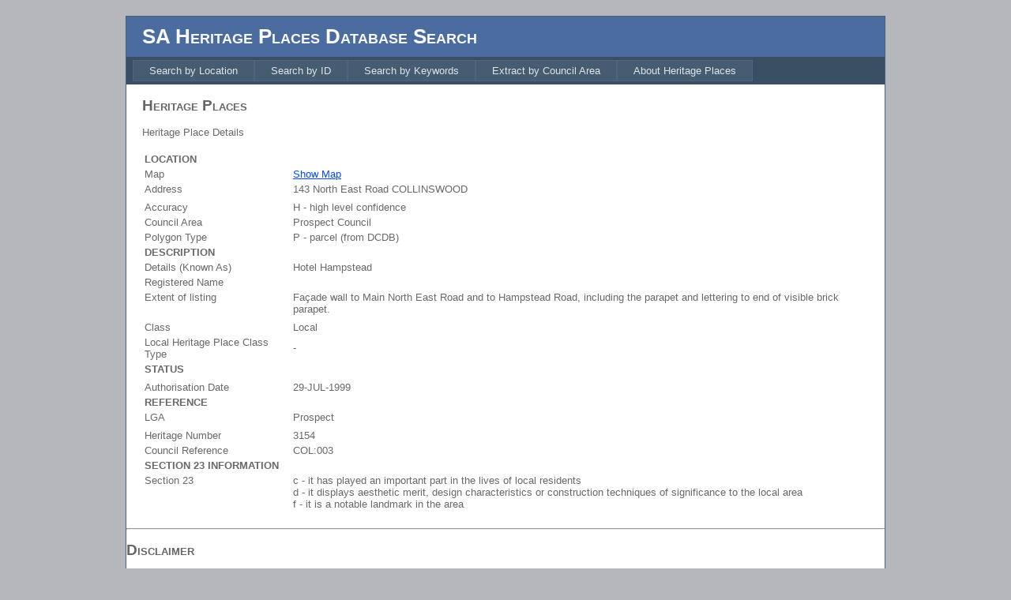

--- FILE ---
content_type: text/html; charset=utf-8
request_url: https://maps.sa.gov.au/heritagesearch/HeritageItem.aspx?p_heritageno=3154
body_size: 10141
content:

<!DOCTYPE html PUBLIC "-//W3C//DTD XHTML 1.0 Strict//EN" "http://www.w3.org/TR/xhtml1/DTD/xhtml1-strict.dtd">
<html xmlns="http://www.w3.org/1999/xhtml" xml:lang="en">
<head><title>
	The South Australia Heritage Places database
</title><link href="Styles/Site.css" rel="stylesheet" type="text/css" />
</head>
<body>
    <form method="post" action="./HeritageItem.aspx?p_heritageno=3154" id="ctl01">
<div class="aspNetHidden">
<input type="hidden" name="__VIEWSTATE" id="__VIEWSTATE" value="/mvDXFOTOkeP1xpZkYcecr5FHgyPBylc5V6bhyTS6+89v22dRtQwmFlFeDzJVY8pWIvFCEz+ISWY2bxMxeBDhL6esIWgiphTvEWkV7nVEMc4z4Q0z2QybaOaM+tibmlLniTSa2FGUomv+PgeWrFPdEHzuSTP4NxdIVRj2+rcGhN09ANdwZ6BDdLNHnVZt97/0mJZLVOBMceUsQ64d6FO5i54xz8u3ugcMPzVSz3tgkn6y1OF3uXsGgWk/xpH+FjVrFt9qPLvSzoLeKUxT2i4w1i/H1+twx/p5Ayl2zMiGXLXucseSbkEnIK0rQf4HADgvykQnUoejwOSiCA3EQDgtI3DueEXdHlNuzj/aY7G88H3UNutBphDiXwN9YskfqT6QvtTZ7OAaGijImN8n314TAAQDmNy4i9uxumoUsxgV+sLfm9N6QYpHzQCZwyniLiRhBk8L0Klk4F1Xl06l2wb+L8GiSn1FOr4Pavjlgo0A8xRs85AH0VkPEuVQP2e1g750DqwfCIm/lRpIYyptWFkAgId2/SzdrucEbeukv+RscdrS5gSxouRDh7b9y5dHQ+G4ZwyBDep3MUleVrc5rl4lOD7Yt/5LHi5IX9pBTE/ZiI2KWRVzRRqV4XBWLc5n2S+Jjb/gKcDS0DuuDRG2Mq1A+nm/6TtdAGWQsr+McwLlYH1aSH011qYu68iuNBIEG+VF1xZ5XBA9ScIKMsNZs7eRe+jNNxwQLnFcmidH5Wxy7cbl57tJkWYZg1xRXLx4H7kmwY4SxbHB1lkGAK2V9xQ6Q7yuu8JmRgH767uOMCv4gy4Z3ZOuK9HQ7uymD7//zRkFvuVwMu31c4llVUzyUcLfIOBPLaXpUulJvcdo9Uq2QvA7kWQa1gOGm0cf7raHQXMAyH5yez3Tj6oRzPuVPfb7Q1G9CDFCKQZ+V+JvxbVMWGRIZ0cl5JvkKSdfuitavfJW9FYtJGfc/9LiWhSTf5t1EO3G6xaVrFnzIVLZmb8L9xmYUpZxK7rVFPlKqrTi7H9cTiqUIiYrUzWlZQue8CN3C2+N6pF9O41kunaqJy0pFEDL+WPa4hzvXFUqi1eDLQw9te2EetPcKysJlZusb0Ubhjny+aE5AZEi2BYrTKo/kLPz9fSLpmerqHxD3kYy5wG+TEBK8k/jQRExVcBJ6qUnw9uDgusoGJVoGJFeqGTEsM3I4ZYpo+BaDvp74Ah8jI6/JlYg/z4fpb2m7RP4nunqZgq/L40dsuRuQ52baTjh/3k+d2Gl8w9ziC1daO4vw0EkN0caI+6Wl24FtbZcEHv0fs6hc8ZIe4sC9sJEPjAa8ktYvbPKw7Yl/jragB1X6TVPZ3PKEChcbEEIvH4a92HUoNXnUvjlxBmUcRp7lo6q3pHkg3ArCcQtcs+rZ+KYjhqQpCjwkWOIiknbQFlkDSjs6TRvFZWVMjyNocefuWJvUpyWe07EKGa/DjpfxZrzRwxQCOWvG+Z+1GvnYvgXbCRXBQPZChek0w8SKeTHKKQwoFRAjJbYYLC5J0RF02an97bVHevDjOZ1hN1LXzQv4lhUyJaVoJbdLWAdJDhpwbgAO2+BNWS/wIU7kom76QqibEU2F2a8hay441PokTjyw/aUko0X3nNzmlrd+7FeVftFlwBQXORsPDokG/BkHLBwym58uTh9G6b2yWgZD3iYVAmqZHDYCyiSkSkitm0jWiWikMRytDDVd2OHj+uUHq35k554j7Nx4AN4Z3mu04yRKzDtviQj1XeMiZwy5EcPcNEVf19JwXxMKLfwmMFfjy54TZuhxR5a1ztmSMA2hQsDcqlU3inDqmD3H+V26xIk7mekAbjLIsG5l4SHM/+pdDkVaxpUsBxxOOvLiy7KXQb1Y6jrDv0KFEKwayc2xggEOiCi6qjmx12EHaSCMj20o5l5sTUAeu5+GCJR6qlHphuhuilxNXBgTR+YkykOfwHNpLawbtrj4AIM1hvHawM5nDU+dDjRWDH4PIIH116gUSfFOcfPQ==" />
</div>


<script src="/heritagesearch/WebResource.axd?d=fqV81KWLWhVg-lLAb4IT6zWqHZtvecxbbr3JZcKip4fjGZ9-6E52HZqoQWOIwpT5FU4XDTW6iI2mQLM7KqplHKpSTZ4cCnS39WcPQoxrYPs1&amp;t=638901878248157332" type="text/javascript"></script>
<div class="aspNetHidden">

	<input type="hidden" name="__VIEWSTATEGENERATOR" id="__VIEWSTATEGENERATOR" value="892031BF" />
</div>
    <div class="page">
        <div class="header">
            <div class="title">
                <h1>
                    SA Heritage Places Database Search
                </h1>
            </div>

            <div class="clear hideSkiplink">
             <a href="#NavigationMenu_SkipLink" style="position:absolute;left:-10000px;top:auto;width:1px;height:1px;overflow:hidden;">Skip Navigation Links</a><div class="menu" id="NavigationMenu">
	<ul class="level1">
		<li><a class="level1" href="HeritageSearchLocation.aspx">Search by Location</a></li><li><a class="level1" href="HeritageSearchByID.aspx">Search by ID</a></li><li><a class="level1" href="HeritageSearchByKeywords.aspx">Search by Keywords</a></li><li><a class="level1" href="HeritageExtractByCouncilArea.aspx">Extract by Council Area</a></li><li><a class="level1" href="https://www.sa.gov.au/topics/planning-and-property/land-and-property-development/building-and-property-development-applications/heritage-listed-properties" target="_new">About Heritage Places</a></li>
	</ul>
</div><a id="NavigationMenu_SkipLink"></a>
          </div>
        </div>
        <div class="main">
            

 <h2>
        Heritage Places
    </h2>
    <p id="MainContent_P_PlaceDetails">
    Heritage Place Details
    </p>
    <p>
        
    </p>
    <table id="MainContent_Maintable">
	<tr>
		<td colspan="2"><b>LOCATION</b></td>
	</tr>
	<tr>
		<td>Map</td>
		<td>
        <a id="MainContent_hlMap" href="http://location.sa.gov.au/viewer/?map=hybrid&amp;x=138.61908275&amp;y=-34.884174235&amp;z=18&amp;uids=95,102,180">Show Map</a>
        </td>
	</tr>
	<tr>
		<td>Address</td>
		<td><span id="MainContent_lblAddress">143 North East Road COLLINSWOOD</span></td>
	</tr>
	<tr>
		<td></td>
		<td></td>
	</tr>
	<tr>
		<td>Accuracy</td>
		<td><span id="MainContent_lblAccuracy">H - high level confidence</span></td>
	</tr>
	<tr>
		<td>Council Area</td>
		<td><span id="MainContent_lblDevPlanDesc">Prospect Council</span></td>
	</tr>
	<tr>
		<td>Polygon Type</td>
		<td><span id="MainContent_lblPolygon">P - parcel (from DCDB)</span></td>
	</tr>
	<tr>
		<td colspan="2"><b>DESCRIPTION</b></td>
	</tr>
	<tr>
		<td valign="top">Details (Known As)</td>
		<td><span id="MainContent_lblDetails">Hotel Hampstead</span></td>
	</tr>
	<tr>
		<td valign="top">Registered Name</td>
		<td><span id="MainContent_lblRegisteredName"></span></td>
	</tr>
	<tr>
		<td valign="top"><span id="MainContent_lblExtentColumn">Extent of listing</span></td>
		<td><span id="MainContent_lblExtent">Façade wall to Main North East Road and to Hampstead Road, including the parapet and lettering to end of visible brick parapet.</span></td>
	</tr>
	<tr>
		<td></td>
		<td></td>
	</tr>
	<tr>
		<td>Class</td>
		<td><span id="MainContent_lblClass">Local</span></td>
	</tr>
	<tr>
		<td><span id="MainContent_lblLHPClassTypeLabel">Local Heritage Place Class Type</span></td>
		<td><span id="MainContent_lblLHPClassType">-</span></td>
	</tr>
	<tr>
		<td colspan="2"><b>STATUS</b></td>
	</tr>
	<tr>
		<td></td>
		<td></td>
	</tr>
	<tr>
		<td><span id="MainContent_lblStatusDateLabel">Authorisation Date</span></td>
		<td><span id="MainContent_lblStatusDate">29-JUL-1999</span></td>
	</tr>
	<tr>
		<td colspan="2"><b>REFERENCE</b></td>
	</tr>
	<tr>
		<td>LGA</td>
		<td><span id="MainContent_lblLGA">Prospect</span></td>
	</tr>
	<tr>
		<td></td>
		<td><span id="MainContent_lblStateHeritageID"></span></td>
	</tr>
	<tr>
		<td>Heritage Number</td>
		<td><span id="MainContent_lblHeritageNo">3154</span></td>
	</tr>
	<tr>
		<td>
        <span id="MainContent_lblCouncilRefLabel">Council Reference</span>
        </td>
		<td><span id="MainContent_lblCouncilRef">COL:003</span></td>
	</tr>
	<tr>
		<td colspan="2"><b><span id="MainContent_lblSectionName">SECTION 23 INFORMATION</span></b></td>
	</tr>
	<tr>
		<td valign="top"><span id="MainContent_lblSectionColumn">Section 23</span></td>
		<td><span id="MainContent_lblSectionText">c - it has played an important part in the lives of local residents<BR> d - it displays aesthetic merit, design characteristics or construction techniques of significance to the local area<BR> f - it is a notable landmark in the area<BR></span></td>
	</tr>
	<tr>
		<td colspan="2"><b></b></td>
	</tr>
	<tr>
		<td colspan="2"></td>
	</tr>
	<tr>
		<td></td>
		<td></td>
	</tr>
</table>




        </div>
        <div class="clear">
        
    <hr />
    <h2 class="buffer">Disclaimer</h2><p class="buffer">

<p class="buffer">

While due care has been taken to ensure that the SA Heritage Places Database accurately reflects the South Australian Heritage Register and listings of Local Heritage Places in Council areas, the State of South Australia does not accept liability for the use of the SA Heritage Database for any purpose. Users should consult the <a href="https://www.environment.sa.gov.au/topics/heritage/sa-heritage-register">Department for Environment and Water - Heritage South Australia</a> to confirm the listing of State Heritage Places and the <a href="https://code.plan.sa.gov.au/">Planning and Design Code</a> or their local council for Local Heritage Places.</p><p class="buffer">In the majority of cases, the maps of State Heritage Places on this web site show the footprints of the most significant structures on a registered Place. However, sometimes they simply indicate the complete area of land comprising the Place. Work is proceeding to further refine the mapping of such places. It is also important to note that development control is not limited to the registered structures but extends to their setting and structures nearby (what is termed ‘development affecting’ a State Heritage Place). Hence it is vital that exact details of the listed place and implications for any proposed development be discussed with Heritage South Australia staff, as they cannot be deduced solely from the information on this web site. The inclusion of a place in the SA Heritage Register gives no right of public access. Permission to visit properties must be sought from the owners. The accuracy of the mapping of State Heritage Places is not guaranteed. Please contact Heritage SA ( <a href="https://www.environment.sa.gov.au/topics/heritage/sa-heritage-register">https://www.environment.sa.gov.au/topics/heritage/sa-heritage-register</a>) if you believe there is an error.</p><br />

<h3>GIS files </h3><p>To access downloadable GIS files, go to <strong><a href="http://data.sa.gov.au/" target="_blank">Data.SA</a></strong>.</p>

	

        </div>
    </div>
    <div class="footer">
    <p>
    <a href="http://www.sa.gov.au/disclaimer" title="Disclaimer" >Disclaimer</a> |
    <a href="http://www.sa.gov.au/copyright" title="Copyright" >Copyright</a> |
    <a href="http://www.sa.gov.au/accessibility" title="Accessibility Statement" >Accessibility Statement</a> |&nbsp;
    </p>        
    </div>
    
<script type='text/javascript'>new Sys.WebForms.Menu({ element: 'NavigationMenu', disappearAfter: 500, orientation: 'horizontal', tabIndex: 0, disabled: false });</script></form>  
</body>
</html>

